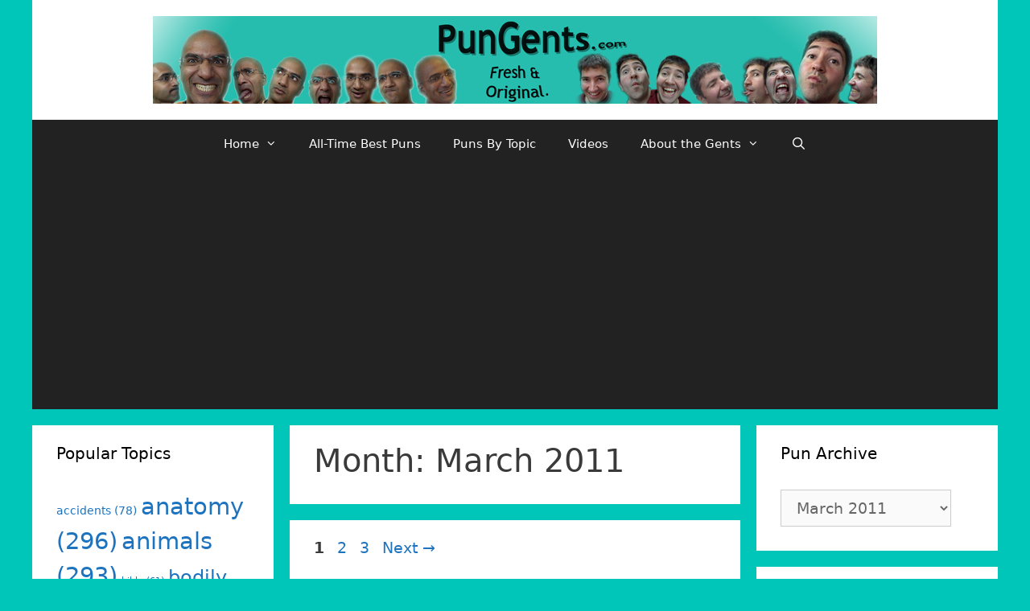

--- FILE ---
content_type: text/html; charset=utf-8
request_url: https://www.google.com/recaptcha/api2/aframe
body_size: 267
content:
<!DOCTYPE HTML><html><head><meta http-equiv="content-type" content="text/html; charset=UTF-8"></head><body><script nonce="OW5sYGga2gjxZH321bDcvg">/** Anti-fraud and anti-abuse applications only. See google.com/recaptcha */ try{var clients={'sodar':'https://pagead2.googlesyndication.com/pagead/sodar?'};window.addEventListener("message",function(a){try{if(a.source===window.parent){var b=JSON.parse(a.data);var c=clients[b['id']];if(c){var d=document.createElement('img');d.src=c+b['params']+'&rc='+(localStorage.getItem("rc::a")?sessionStorage.getItem("rc::b"):"");window.document.body.appendChild(d);sessionStorage.setItem("rc::e",parseInt(sessionStorage.getItem("rc::e")||0)+1);localStorage.setItem("rc::h",'1768630859837');}}}catch(b){}});window.parent.postMessage("_grecaptcha_ready", "*");}catch(b){}</script></body></html>